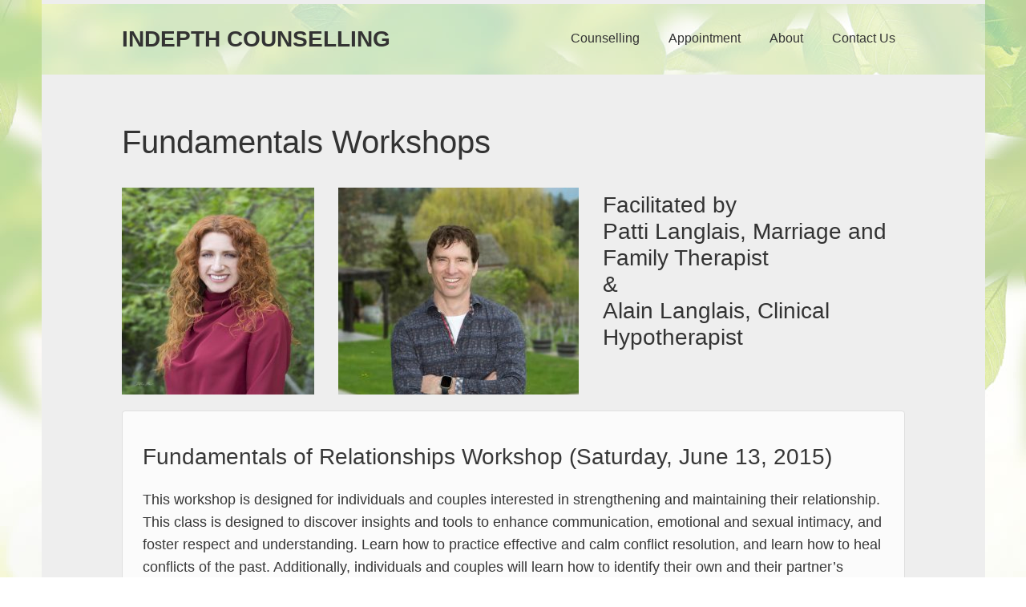

--- FILE ---
content_type: text/html; charset=UTF-8
request_url: https://indepthcounselling.ca/workshops/
body_size: 10330
content:

<!DOCTYPE html>
<!--[if IE 8]>    <html class="ie8" lang="en-US"> <![endif]-->
<!--[if gt IE 8]><!--> <html lang="en-US"><!--<![endif]-->
<head>
	<meta charset="UTF-8" />
	<meta http-equiv="X-UA-Compatible" content="IE=edge,chrome=1" />
	
	<title>Fundamentals Workshops - Indepth Counselling - Kelowna</title>

	<meta name="HandheldFriendly" content="True" />
	<meta name="MobileOptimized" content="320" />
	<meta name="viewport" content="width=device-width, initial-scale=1.0" />

	<!--[if lt IE 9]>
	<link rel="stylesheet" href="https://indepthcounselling.ca/wp-content/themes/sputnik/css/ie.css" type="text/css" />
	<script src="https://indepthcounselling.ca/wp-content/themes/sputnik/js/html5shiv.js"></script>
	<![endif]-->

	<meta name='robots' content='index, follow, max-image-preview:large, max-snippet:-1, max-video-preview:-1' />

	<!-- This site is optimized with the Yoast SEO plugin v23.9 - https://yoast.com/wordpress/plugins/seo/ -->
	<meta name="description" content="This workshop is designed for parents interested in strengthening and maintaining their relationship with their children and teens." />
	<link rel="canonical" href="https://indepthcounselling.ca/workshops/" />
	<meta property="og:locale" content="en_US" />
	<meta property="og:type" content="article" />
	<meta property="og:title" content="Fundamentals Workshops - Indepth Counselling - Kelowna" />
	<meta property="og:description" content="This workshop is designed for parents interested in strengthening and maintaining their relationship with their children and teens." />
	<meta property="og:url" content="https://indepthcounselling.ca/workshops/" />
	<meta property="og:site_name" content="Indepth Counselling" />
	<meta property="article:modified_time" content="2024-08-08T20:06:35+00:00" />
	<meta property="og:image" content="http://ver2.indepthcounselling.ca/wp-content/uploads/2024/08/Patti-Langlais-240x300.jpg" />
	<meta name="twitter:card" content="summary_large_image" />
	<meta name="twitter:label1" content="Est. reading time" />
	<meta name="twitter:data1" content="2 minutes" />
	<script type="application/ld+json" class="yoast-schema-graph">{"@context":"https://schema.org","@graph":[{"@type":"WebPage","@id":"https://indepthcounselling.ca/workshops/","url":"https://indepthcounselling.ca/workshops/","name":"Fundamentals Workshops - Indepth Counselling - Kelowna","isPartOf":{"@id":"https://indepthcounselling.ca/#website"},"primaryImageOfPage":{"@id":"https://indepthcounselling.ca/workshops/#primaryimage"},"image":{"@id":"https://indepthcounselling.ca/workshops/#primaryimage"},"thumbnailUrl":"http://ver2.indepthcounselling.ca/wp-content/uploads/2024/08/Patti-Langlais-240x300.jpg","datePublished":"2015-02-27T21:12:57+00:00","dateModified":"2024-08-08T20:06:35+00:00","description":"This workshop is designed for parents interested in strengthening and maintaining their relationship with their children and teens.","breadcrumb":{"@id":"https://indepthcounselling.ca/workshops/#breadcrumb"},"inLanguage":"en-US","potentialAction":[{"@type":"ReadAction","target":["https://indepthcounselling.ca/workshops/"]}]},{"@type":"ImageObject","inLanguage":"en-US","@id":"https://indepthcounselling.ca/workshops/#primaryimage","url":"http://ver2.indepthcounselling.ca/wp-content/uploads/2024/08/Patti-Langlais-240x300.jpg","contentUrl":"http://ver2.indepthcounselling.ca/wp-content/uploads/2024/08/Patti-Langlais-240x300.jpg"},{"@type":"BreadcrumbList","@id":"https://indepthcounselling.ca/workshops/#breadcrumb","itemListElement":[{"@type":"ListItem","position":1,"name":"Home","item":"https://indepthcounselling.ca/"},{"@type":"ListItem","position":2,"name":"Fundamentals Workshops"}]},{"@type":"WebSite","@id":"https://indepthcounselling.ca/#website","url":"https://indepthcounselling.ca/","name":"Indepth Counselling","description":"Effective counselling for individuals, couples and families.","potentialAction":[{"@type":"SearchAction","target":{"@type":"EntryPoint","urlTemplate":"https://indepthcounselling.ca/?s={search_term_string}"},"query-input":{"@type":"PropertyValueSpecification","valueRequired":true,"valueName":"search_term_string"}}],"inLanguage":"en-US"}]}</script>
	<!-- / Yoast SEO plugin. -->


<link rel='dns-prefetch' href='//fonts.googleapis.com' />
<link rel="alternate" type="application/rss+xml" title="Indepth Counselling &raquo; Feed" href="https://indepthcounselling.ca/feed/" />
<link rel="alternate" type="application/rss+xml" title="Indepth Counselling &raquo; Comments Feed" href="https://indepthcounselling.ca/comments/feed/" />
<link rel="alternate" type="application/rss+xml" title="Indepth Counselling &raquo; Fundamentals Workshops Comments Feed" href="https://indepthcounselling.ca/workshops/feed/" />
<script type="text/javascript">
/* <![CDATA[ */
window._wpemojiSettings = {"baseUrl":"https:\/\/s.w.org\/images\/core\/emoji\/15.0.3\/72x72\/","ext":".png","svgUrl":"https:\/\/s.w.org\/images\/core\/emoji\/15.0.3\/svg\/","svgExt":".svg","source":{"concatemoji":"https:\/\/indepthcounselling.ca\/wp-includes\/js\/wp-emoji-release.min.js?ver=bba9624a23b1a72f6274ce0cdc60cb6a"}};
/*! This file is auto-generated */
!function(i,n){var o,s,e;function c(e){try{var t={supportTests:e,timestamp:(new Date).valueOf()};sessionStorage.setItem(o,JSON.stringify(t))}catch(e){}}function p(e,t,n){e.clearRect(0,0,e.canvas.width,e.canvas.height),e.fillText(t,0,0);var t=new Uint32Array(e.getImageData(0,0,e.canvas.width,e.canvas.height).data),r=(e.clearRect(0,0,e.canvas.width,e.canvas.height),e.fillText(n,0,0),new Uint32Array(e.getImageData(0,0,e.canvas.width,e.canvas.height).data));return t.every(function(e,t){return e===r[t]})}function u(e,t,n){switch(t){case"flag":return n(e,"\ud83c\udff3\ufe0f\u200d\u26a7\ufe0f","\ud83c\udff3\ufe0f\u200b\u26a7\ufe0f")?!1:!n(e,"\ud83c\uddfa\ud83c\uddf3","\ud83c\uddfa\u200b\ud83c\uddf3")&&!n(e,"\ud83c\udff4\udb40\udc67\udb40\udc62\udb40\udc65\udb40\udc6e\udb40\udc67\udb40\udc7f","\ud83c\udff4\u200b\udb40\udc67\u200b\udb40\udc62\u200b\udb40\udc65\u200b\udb40\udc6e\u200b\udb40\udc67\u200b\udb40\udc7f");case"emoji":return!n(e,"\ud83d\udc26\u200d\u2b1b","\ud83d\udc26\u200b\u2b1b")}return!1}function f(e,t,n){var r="undefined"!=typeof WorkerGlobalScope&&self instanceof WorkerGlobalScope?new OffscreenCanvas(300,150):i.createElement("canvas"),a=r.getContext("2d",{willReadFrequently:!0}),o=(a.textBaseline="top",a.font="600 32px Arial",{});return e.forEach(function(e){o[e]=t(a,e,n)}),o}function t(e){var t=i.createElement("script");t.src=e,t.defer=!0,i.head.appendChild(t)}"undefined"!=typeof Promise&&(o="wpEmojiSettingsSupports",s=["flag","emoji"],n.supports={everything:!0,everythingExceptFlag:!0},e=new Promise(function(e){i.addEventListener("DOMContentLoaded",e,{once:!0})}),new Promise(function(t){var n=function(){try{var e=JSON.parse(sessionStorage.getItem(o));if("object"==typeof e&&"number"==typeof e.timestamp&&(new Date).valueOf()<e.timestamp+604800&&"object"==typeof e.supportTests)return e.supportTests}catch(e){}return null}();if(!n){if("undefined"!=typeof Worker&&"undefined"!=typeof OffscreenCanvas&&"undefined"!=typeof URL&&URL.createObjectURL&&"undefined"!=typeof Blob)try{var e="postMessage("+f.toString()+"("+[JSON.stringify(s),u.toString(),p.toString()].join(",")+"));",r=new Blob([e],{type:"text/javascript"}),a=new Worker(URL.createObjectURL(r),{name:"wpTestEmojiSupports"});return void(a.onmessage=function(e){c(n=e.data),a.terminate(),t(n)})}catch(e){}c(n=f(s,u,p))}t(n)}).then(function(e){for(var t in e)n.supports[t]=e[t],n.supports.everything=n.supports.everything&&n.supports[t],"flag"!==t&&(n.supports.everythingExceptFlag=n.supports.everythingExceptFlag&&n.supports[t]);n.supports.everythingExceptFlag=n.supports.everythingExceptFlag&&!n.supports.flag,n.DOMReady=!1,n.readyCallback=function(){n.DOMReady=!0}}).then(function(){return e}).then(function(){var e;n.supports.everything||(n.readyCallback(),(e=n.source||{}).concatemoji?t(e.concatemoji):e.wpemoji&&e.twemoji&&(t(e.twemoji),t(e.wpemoji)))}))}((window,document),window._wpemojiSettings);
/* ]]> */
</script>
<link rel='stylesheet' id='zilla-shortcodes-css' href='https://indepthcounselling.ca/wp-content/plugins/zilla-shortcodes-1.2/shortcodes.css?ver=bba9624a23b1a72f6274ce0cdc60cb6a' type='text/css' media='all' />
<style id='wp-emoji-styles-inline-css' type='text/css'>

	img.wp-smiley, img.emoji {
		display: inline !important;
		border: none !important;
		box-shadow: none !important;
		height: 1em !important;
		width: 1em !important;
		margin: 0 0.07em !important;
		vertical-align: -0.1em !important;
		background: none !important;
		padding: 0 !important;
	}
</style>
<link rel='stylesheet' id='wp-block-library-css' href='https://indepthcounselling.ca/wp-includes/css/dist/block-library/style.min.css?ver=bba9624a23b1a72f6274ce0cdc60cb6a' type='text/css' media='all' />
<style id='classic-theme-styles-inline-css' type='text/css'>
/*! This file is auto-generated */
.wp-block-button__link{color:#fff;background-color:#32373c;border-radius:9999px;box-shadow:none;text-decoration:none;padding:calc(.667em + 2px) calc(1.333em + 2px);font-size:1.125em}.wp-block-file__button{background:#32373c;color:#fff;text-decoration:none}
</style>
<style id='global-styles-inline-css' type='text/css'>
:root{--wp--preset--aspect-ratio--square: 1;--wp--preset--aspect-ratio--4-3: 4/3;--wp--preset--aspect-ratio--3-4: 3/4;--wp--preset--aspect-ratio--3-2: 3/2;--wp--preset--aspect-ratio--2-3: 2/3;--wp--preset--aspect-ratio--16-9: 16/9;--wp--preset--aspect-ratio--9-16: 9/16;--wp--preset--color--black: #000000;--wp--preset--color--cyan-bluish-gray: #abb8c3;--wp--preset--color--white: #ffffff;--wp--preset--color--pale-pink: #f78da7;--wp--preset--color--vivid-red: #cf2e2e;--wp--preset--color--luminous-vivid-orange: #ff6900;--wp--preset--color--luminous-vivid-amber: #fcb900;--wp--preset--color--light-green-cyan: #7bdcb5;--wp--preset--color--vivid-green-cyan: #00d084;--wp--preset--color--pale-cyan-blue: #8ed1fc;--wp--preset--color--vivid-cyan-blue: #0693e3;--wp--preset--color--vivid-purple: #9b51e0;--wp--preset--gradient--vivid-cyan-blue-to-vivid-purple: linear-gradient(135deg,rgba(6,147,227,1) 0%,rgb(155,81,224) 100%);--wp--preset--gradient--light-green-cyan-to-vivid-green-cyan: linear-gradient(135deg,rgb(122,220,180) 0%,rgb(0,208,130) 100%);--wp--preset--gradient--luminous-vivid-amber-to-luminous-vivid-orange: linear-gradient(135deg,rgba(252,185,0,1) 0%,rgba(255,105,0,1) 100%);--wp--preset--gradient--luminous-vivid-orange-to-vivid-red: linear-gradient(135deg,rgba(255,105,0,1) 0%,rgb(207,46,46) 100%);--wp--preset--gradient--very-light-gray-to-cyan-bluish-gray: linear-gradient(135deg,rgb(238,238,238) 0%,rgb(169,184,195) 100%);--wp--preset--gradient--cool-to-warm-spectrum: linear-gradient(135deg,rgb(74,234,220) 0%,rgb(151,120,209) 20%,rgb(207,42,186) 40%,rgb(238,44,130) 60%,rgb(251,105,98) 80%,rgb(254,248,76) 100%);--wp--preset--gradient--blush-light-purple: linear-gradient(135deg,rgb(255,206,236) 0%,rgb(152,150,240) 100%);--wp--preset--gradient--blush-bordeaux: linear-gradient(135deg,rgb(254,205,165) 0%,rgb(254,45,45) 50%,rgb(107,0,62) 100%);--wp--preset--gradient--luminous-dusk: linear-gradient(135deg,rgb(255,203,112) 0%,rgb(199,81,192) 50%,rgb(65,88,208) 100%);--wp--preset--gradient--pale-ocean: linear-gradient(135deg,rgb(255,245,203) 0%,rgb(182,227,212) 50%,rgb(51,167,181) 100%);--wp--preset--gradient--electric-grass: linear-gradient(135deg,rgb(202,248,128) 0%,rgb(113,206,126) 100%);--wp--preset--gradient--midnight: linear-gradient(135deg,rgb(2,3,129) 0%,rgb(40,116,252) 100%);--wp--preset--font-size--small: 13px;--wp--preset--font-size--medium: 20px;--wp--preset--font-size--large: 36px;--wp--preset--font-size--x-large: 42px;--wp--preset--spacing--20: 0.44rem;--wp--preset--spacing--30: 0.67rem;--wp--preset--spacing--40: 1rem;--wp--preset--spacing--50: 1.5rem;--wp--preset--spacing--60: 2.25rem;--wp--preset--spacing--70: 3.38rem;--wp--preset--spacing--80: 5.06rem;--wp--preset--shadow--natural: 6px 6px 9px rgba(0, 0, 0, 0.2);--wp--preset--shadow--deep: 12px 12px 50px rgba(0, 0, 0, 0.4);--wp--preset--shadow--sharp: 6px 6px 0px rgba(0, 0, 0, 0.2);--wp--preset--shadow--outlined: 6px 6px 0px -3px rgba(255, 255, 255, 1), 6px 6px rgba(0, 0, 0, 1);--wp--preset--shadow--crisp: 6px 6px 0px rgba(0, 0, 0, 1);}:where(.is-layout-flex){gap: 0.5em;}:where(.is-layout-grid){gap: 0.5em;}body .is-layout-flex{display: flex;}.is-layout-flex{flex-wrap: wrap;align-items: center;}.is-layout-flex > :is(*, div){margin: 0;}body .is-layout-grid{display: grid;}.is-layout-grid > :is(*, div){margin: 0;}:where(.wp-block-columns.is-layout-flex){gap: 2em;}:where(.wp-block-columns.is-layout-grid){gap: 2em;}:where(.wp-block-post-template.is-layout-flex){gap: 1.25em;}:where(.wp-block-post-template.is-layout-grid){gap: 1.25em;}.has-black-color{color: var(--wp--preset--color--black) !important;}.has-cyan-bluish-gray-color{color: var(--wp--preset--color--cyan-bluish-gray) !important;}.has-white-color{color: var(--wp--preset--color--white) !important;}.has-pale-pink-color{color: var(--wp--preset--color--pale-pink) !important;}.has-vivid-red-color{color: var(--wp--preset--color--vivid-red) !important;}.has-luminous-vivid-orange-color{color: var(--wp--preset--color--luminous-vivid-orange) !important;}.has-luminous-vivid-amber-color{color: var(--wp--preset--color--luminous-vivid-amber) !important;}.has-light-green-cyan-color{color: var(--wp--preset--color--light-green-cyan) !important;}.has-vivid-green-cyan-color{color: var(--wp--preset--color--vivid-green-cyan) !important;}.has-pale-cyan-blue-color{color: var(--wp--preset--color--pale-cyan-blue) !important;}.has-vivid-cyan-blue-color{color: var(--wp--preset--color--vivid-cyan-blue) !important;}.has-vivid-purple-color{color: var(--wp--preset--color--vivid-purple) !important;}.has-black-background-color{background-color: var(--wp--preset--color--black) !important;}.has-cyan-bluish-gray-background-color{background-color: var(--wp--preset--color--cyan-bluish-gray) !important;}.has-white-background-color{background-color: var(--wp--preset--color--white) !important;}.has-pale-pink-background-color{background-color: var(--wp--preset--color--pale-pink) !important;}.has-vivid-red-background-color{background-color: var(--wp--preset--color--vivid-red) !important;}.has-luminous-vivid-orange-background-color{background-color: var(--wp--preset--color--luminous-vivid-orange) !important;}.has-luminous-vivid-amber-background-color{background-color: var(--wp--preset--color--luminous-vivid-amber) !important;}.has-light-green-cyan-background-color{background-color: var(--wp--preset--color--light-green-cyan) !important;}.has-vivid-green-cyan-background-color{background-color: var(--wp--preset--color--vivid-green-cyan) !important;}.has-pale-cyan-blue-background-color{background-color: var(--wp--preset--color--pale-cyan-blue) !important;}.has-vivid-cyan-blue-background-color{background-color: var(--wp--preset--color--vivid-cyan-blue) !important;}.has-vivid-purple-background-color{background-color: var(--wp--preset--color--vivid-purple) !important;}.has-black-border-color{border-color: var(--wp--preset--color--black) !important;}.has-cyan-bluish-gray-border-color{border-color: var(--wp--preset--color--cyan-bluish-gray) !important;}.has-white-border-color{border-color: var(--wp--preset--color--white) !important;}.has-pale-pink-border-color{border-color: var(--wp--preset--color--pale-pink) !important;}.has-vivid-red-border-color{border-color: var(--wp--preset--color--vivid-red) !important;}.has-luminous-vivid-orange-border-color{border-color: var(--wp--preset--color--luminous-vivid-orange) !important;}.has-luminous-vivid-amber-border-color{border-color: var(--wp--preset--color--luminous-vivid-amber) !important;}.has-light-green-cyan-border-color{border-color: var(--wp--preset--color--light-green-cyan) !important;}.has-vivid-green-cyan-border-color{border-color: var(--wp--preset--color--vivid-green-cyan) !important;}.has-pale-cyan-blue-border-color{border-color: var(--wp--preset--color--pale-cyan-blue) !important;}.has-vivid-cyan-blue-border-color{border-color: var(--wp--preset--color--vivid-cyan-blue) !important;}.has-vivid-purple-border-color{border-color: var(--wp--preset--color--vivid-purple) !important;}.has-vivid-cyan-blue-to-vivid-purple-gradient-background{background: var(--wp--preset--gradient--vivid-cyan-blue-to-vivid-purple) !important;}.has-light-green-cyan-to-vivid-green-cyan-gradient-background{background: var(--wp--preset--gradient--light-green-cyan-to-vivid-green-cyan) !important;}.has-luminous-vivid-amber-to-luminous-vivid-orange-gradient-background{background: var(--wp--preset--gradient--luminous-vivid-amber-to-luminous-vivid-orange) !important;}.has-luminous-vivid-orange-to-vivid-red-gradient-background{background: var(--wp--preset--gradient--luminous-vivid-orange-to-vivid-red) !important;}.has-very-light-gray-to-cyan-bluish-gray-gradient-background{background: var(--wp--preset--gradient--very-light-gray-to-cyan-bluish-gray) !important;}.has-cool-to-warm-spectrum-gradient-background{background: var(--wp--preset--gradient--cool-to-warm-spectrum) !important;}.has-blush-light-purple-gradient-background{background: var(--wp--preset--gradient--blush-light-purple) !important;}.has-blush-bordeaux-gradient-background{background: var(--wp--preset--gradient--blush-bordeaux) !important;}.has-luminous-dusk-gradient-background{background: var(--wp--preset--gradient--luminous-dusk) !important;}.has-pale-ocean-gradient-background{background: var(--wp--preset--gradient--pale-ocean) !important;}.has-electric-grass-gradient-background{background: var(--wp--preset--gradient--electric-grass) !important;}.has-midnight-gradient-background{background: var(--wp--preset--gradient--midnight) !important;}.has-small-font-size{font-size: var(--wp--preset--font-size--small) !important;}.has-medium-font-size{font-size: var(--wp--preset--font-size--medium) !important;}.has-large-font-size{font-size: var(--wp--preset--font-size--large) !important;}.has-x-large-font-size{font-size: var(--wp--preset--font-size--x-large) !important;}
:where(.wp-block-post-template.is-layout-flex){gap: 1.25em;}:where(.wp-block-post-template.is-layout-grid){gap: 1.25em;}
:where(.wp-block-columns.is-layout-flex){gap: 2em;}:where(.wp-block-columns.is-layout-grid){gap: 2em;}
:root :where(.wp-block-pullquote){font-size: 1.5em;line-height: 1.6;}
</style>
<link rel='stylesheet' id='contact-form-7-css' href='https://indepthcounselling.ca/wp-content/plugins/contact-form-7/includes/css/styles.css?ver=6.0' type='text/css' media='all' />
<link rel='stylesheet' id='open-sans-font-css' href='http://fonts.googleapis.com/css?family=Open+Sans%3A300italic%2C400italic%2C600italic%2C700italic%2C400%2C600%2C700%2C300&#038;ver=bba9624a23b1a72f6274ce0cdc60cb6a' type='text/css' media='all' />
<link rel='stylesheet' id='roboto-font-css' href='http://fonts.googleapis.com/css?family=Roboto%3A400%2C300%2C300italic%2C400italic%2C500%2C500italic%2C700%2C700italic&#038;ver=bba9624a23b1a72f6274ce0cdc60cb6a' type='text/css' media='all' />
<link rel='stylesheet' id='normalize-css' href='https://indepthcounselling.ca/wp-content/themes/sputnik/css/normalize.css?ver=bba9624a23b1a72f6274ce0cdc60cb6a' type='text/css' media='all' />
<link rel='stylesheet' id='theme-style-css' href='https://indepthcounselling.ca/wp-content/themes/indepthcounselling/style.css?ver=bba9624a23b1a72f6274ce0cdc60cb6a' type='text/css' media='all' />
<script type="text/javascript" src="https://indepthcounselling.ca/wp-includes/js/jquery/jquery.min.js?ver=3.7.1" id="jquery-core-js"></script>
<script type="text/javascript" src="https://indepthcounselling.ca/wp-includes/js/jquery/jquery-migrate.min.js?ver=3.4.1" id="jquery-migrate-js"></script>
<script type="text/javascript" src="https://indepthcounselling.ca/wp-includes/js/jquery/ui/core.min.js?ver=1.13.3" id="jquery-ui-core-js"></script>
<script type="text/javascript" src="https://indepthcounselling.ca/wp-includes/js/jquery/ui/accordion.min.js?ver=1.13.3" id="jquery-ui-accordion-js"></script>
<script type="text/javascript" src="https://indepthcounselling.ca/wp-includes/js/jquery/ui/tabs.min.js?ver=1.13.3" id="jquery-ui-tabs-js"></script>
<script type="text/javascript" src="https://indepthcounselling.ca/wp-content/plugins/zilla-shortcodes-1.2/js/zilla-shortcodes-lib.js?ver=bba9624a23b1a72f6274ce0cdc60cb6a" id="zilla-shortcodes-lib-js"></script>
<link rel="https://api.w.org/" href="https://indepthcounselling.ca/wp-json/" /><link rel="alternate" title="JSON" type="application/json" href="https://indepthcounselling.ca/wp-json/wp/v2/pages/397" /><link rel="EditURI" type="application/rsd+xml" title="RSD" href="https://indepthcounselling.ca/xmlrpc.php?rsd" />

<link rel='shortlink' href='https://indepthcounselling.ca/?p=397' />
<link rel="alternate" title="oEmbed (JSON)" type="application/json+oembed" href="https://indepthcounselling.ca/wp-json/oembed/1.0/embed?url=https%3A%2F%2Findepthcounselling.ca%2Fworkshops%2F" />
<link rel="alternate" title="oEmbed (XML)" type="text/xml+oembed" href="https://indepthcounselling.ca/wp-json/oembed/1.0/embed?url=https%3A%2F%2Findepthcounselling.ca%2Fworkshops%2F&#038;format=xml" />
<script type="text/javascript">
(function(url){
	if(/(?:Chrome\/26\.0\.1410\.63 Safari\/537\.31|WordfenceTestMonBot)/.test(navigator.userAgent)){ return; }
	var addEvent = function(evt, handler) {
		if (window.addEventListener) {
			document.addEventListener(evt, handler, false);
		} else if (window.attachEvent) {
			document.attachEvent('on' + evt, handler);
		}
	};
	var removeEvent = function(evt, handler) {
		if (window.removeEventListener) {
			document.removeEventListener(evt, handler, false);
		} else if (window.detachEvent) {
			document.detachEvent('on' + evt, handler);
		}
	};
	var evts = 'contextmenu dblclick drag dragend dragenter dragleave dragover dragstart drop keydown keypress keyup mousedown mousemove mouseout mouseover mouseup mousewheel scroll'.split(' ');
	var logHuman = function() {
		if (window.wfLogHumanRan) { return; }
		window.wfLogHumanRan = true;
		var wfscr = document.createElement('script');
		wfscr.type = 'text/javascript';
		wfscr.async = true;
		wfscr.src = url + '&r=' + Math.random();
		(document.getElementsByTagName('head')[0]||document.getElementsByTagName('body')[0]).appendChild(wfscr);
		for (var i = 0; i < evts.length; i++) {
			removeEvent(evts[i], logHuman);
		}
	};
	for (var i = 0; i < evts.length; i++) {
		addEvent(evts[i], logHuman);
	}
})('//indepthcounselling.ca/?wordfence_lh=1&hid=C7B367F352CA5089874E3FFA942ADD72');
</script><style type="text/css">
	a, 
	label span,
	.post-title a:hover,
	.post-content blockquote:before,
	.post-content ul li:before,
	.more-link,
	.widget a:hover,
	.widget_calendar #next,
	.widget_calendar #next a,
	.widget_calendar #prev,
	.widget_calendar #prev a,
	.comment-author,
	.comment-reply-link:hover,
	#cancel-comment-reply-link,
	.copyright a:hover,
	.comment-navigation .prev:hover,
	.comment-navigation .next:hover,
	.comment-navigation .page-numbers:hover,
	.comment-navigation .current,
	.widget_twitter li .time-meta a,
	a.twitter-user {
		color: #eeeeee;
	}

	.button,
	input[type="submit"],
	.nav-header .current-menu-item a,
	.nav-header .menu-item:hover a,
	.nav-header .current-menu-item a,
	.nav-header .current-menu-ancestor a,
	.nav-header .sub-menu,
	.button-scroll-down,
	.slideshow-nav-item:hover,
	.slideshow-nav-item.activeSlide,
	.slideshow-primary-nav span:hover,
	.slideshow-primary-nav span.cycle-pager-active,
	.banner,
	.widget_tag_cloud a,
	.post-navigation a:hover {
		background: #eeeeee;
	}

	.site-header,
	.post-content a:hover {
		border-color: #eeeeee;
	}

	.button:hover,
	input[type="submit"]:hover,
	.button-scroll-down:hover,
	.nav-header .sub-menu .menu-item a:hover,
	.nav-header .sub-menu .current-menu-item a,
	.nav-mobile .menu-item a:hover,
	.button.slider-gallery-nav-button:hover,
	.widget_tag_cloud a:hover {
		background: #e0e0e0;
	}

	.slide-primary-bg-overlay,
	.site-header-bg-overlay {
		background: #ffffff;
	}

	.site-title a,
	.slide-title { color: #FFFFFF }
</style>		<style type="text/css" id="wp-custom-css">
			/* MOBILE Portrait and Landscape */
@media only screen 
  and (min-device-width: 320px) 
  and (max-device-width: 480px)
  and (-webkit-min-device-pixel-ratio: 2) {

	header .site-title {
		font-size: 24px;
	}
		
	.main {
  	font-size: 15px;
	}
	
	/* Slider */
	.slide-title {
		font-size: 16px;
	}
		
	.banner {
		display: none;
	}

		
}
.nav-mobile .menu-item a,
.nav-mobile .menu-item a:hover {
  background: #EEE;
	color: #333;
}
.button, .button:hover, button:hover, input[type="submit"]:hover {
    color: #333;
}

body {
	background-image: url('/wp-content/uploads/2024/07/green-leaves-shutterstock_1904290735-v2-2000x.jpg');
	background-repeat: no-repeat;
	background-position: top left;
	background-color: #FFF;
	color: #f9f9f9;
}

/* Blog */
.blog .post-title a {
	color: #333;
} 

/* Slider */
.slide-primary-bg-overlay, .site-header-bg-overlay {
  background: none;
}
.slide-title {
	background-color: rgb(51,51,51,0.25);
	padding:10px;
	xfont-size: 26px;
	xfont-weight: 400 !important;
	width: 100%;
	overflow: hidden !important;
}
/* 1st Slider */
.slideshow-primary-container .slide-primary.cycle-slide:nth-child(3) .slide-title {
	background-color: rgb(51,51,51,0.45);
	margin-top: 225px;
	padding:10px;
	font-size: 25px;
	font-weight: 400 !important;
}
/* Slider Dots */
.slideshow-primary-nav.cycle-pager span {
	background-color: #333;
}
.slideshow-primary-nav.cycle-pager .cycle-pager-active {
	background-color: #FFF;
}



/* Header Overlay */
.home-slideshows .site-header-bg-overlay {
  xbackground-color: #333;
	background-color: rgb(51,51,51,0.45);
	/* background-color: #537C8C; */
}
.page:not(.home) .slide-primary-bg-overlay, .site-header-bg-overlay,
.blog .slide-primary-bg-overlay, .site-header-bg-overlay {
  background: #FFF;
	opacity: 0.4;
}

/* Header Title on pages not Home */
.page:not(.home) .site-title a,
.blog .site-title a {
  color: #333;
}

.site-header {
    padding: 25px 0;
}


/* Navigation */
.nav-header .menu-item:hover a {
  color: #333;
}
.nav-header .sub-menu .menu-item a {
  color: #333;
}

.page:not(.home) .nav-header .current-menu-item.menu-item a,
.blog .nav-header .current-menu-item.menu-item a {
  color: #333;
}

.page:not(.home) .nav-header .current-menu-ancestor.menu-item a,
.blog .nav-header .current-menu-ancestor.menu-item a {
  color: #333;
}

.page:not(.home) .nav-header .menu-item:hover a,
.blog .nav-header .menu-item:hover a {
  /* color: #FEFEFE; */
}

.page:not(.home) .nav-header .menu-item a,
.blog .nav-header .menu-item a {
  color: #333;
}

.slideshow-primary-container {
  border-right: 0px solid rgba(0, 0, 0, 0.8);
  border-left: 0px solid rgba(0, 0, 0, 0.8);
}

/* Banner on Home (round bump part) */
.banner {
	padding: 0px;
	background-color: #EEE;
}
.button-scroll-down.js-scroll-down {
	background-color: #EEE !important;
}
.font-awesome.icon-arrow-down.wiggle-down {
	color: #537C8C;
}

/* Main Pages */
.main {
  background-color: #537C8C;
	background-color: #EEE;
	border-right: 0px solid #000000;
  border-left: 0px solid #000000;
	color: #333;
}
h1, h2, h3, h4, h5, h6 {
    color: #333;
}

/* About Pages Bio background */
.zilla-toggle-inner {
  background: transparent}

/* Footer */
footer {
  background-color: #333 !important;
	color: #EEE;
}
footer a {
  color: #FFF !important;
}
.copyright {
    color: #EEE;
}

		</style>
		</head>
<body class="page-template page-template-template-full-width page-template-template-full-width-php page page-id-397 ">
	<!-- Mar 18/20: Metier Consulting VBean COVID-19 Msg on Home Page only -->	<div class="outer">
		<header class="site-header">
			<div class="site-header-bg-overlay"></div>

			<div class="site-header-content container clear">
								
									<h1 class="site-title"><a href="https://indepthcounselling.ca/">Indepth Counselling</a></h1>
				
				<nav class="nav-header"><ul id="menu-main-menu" class="menu"><li id="menu-item-387" class="menu-item menu-item-type-custom menu-item-object-custom menu-item-has-children menu-item-387"><a href="#">Counselling</a>
<ul class="sub-menu">
	<li id="menu-item-382" class="menu-item menu-item-type-post_type menu-item-object-page menu-item-382"><a href="https://indepthcounselling.ca/counselling/individual-counselling/">Individual</a></li>
	<li id="menu-item-381" class="menu-item menu-item-type-post_type menu-item-object-page menu-item-381"><a href="https://indepthcounselling.ca/counselling/couples-marriage-counselling/">Couples / Marriage</a></li>
	<li id="menu-item-380" class="menu-item menu-item-type-post_type menu-item-object-page menu-item-380"><a href="https://indepthcounselling.ca/counselling/family-parenting-counselling/">Family &#038; Parenting</a></li>
	<li id="menu-item-909" class="menu-item menu-item-type-post_type menu-item-object-page menu-item-909"><a href="https://indepthcounselling.ca/counselling/therapy-dogs-in-our-sessions/">Therapy Dogs in Our Sessions</a></li>
</ul>
</li>
<li id="menu-item-374" class="menu-item menu-item-type-post_type menu-item-object-page menu-item-374"><a href="https://indepthcounselling.ca/booking-appointment/">Appointment</a></li>
<li id="menu-item-383" class="menu-item menu-item-type-post_type menu-item-object-page menu-item-has-children menu-item-383"><a href="https://indepthcounselling.ca/about-us/">About</a>
<ul class="sub-menu">
	<li id="menu-item-584" class="menu-item menu-item-type-post_type menu-item-object-page menu-item-584"><a href="https://indepthcounselling.ca/blog/">Blog</a></li>
</ul>
</li>
<li id="menu-item-384" class="menu-item menu-item-type-post_type menu-item-object-page menu-item-384"><a href="https://indepthcounselling.ca/contact-us/">Contact Us</a></li>
</ul></nav>
				<div class="button button-nav-mobile js-nav-mobile">&#xf0c9;</div>
			</div><!-- .container -->
		</header><!-- .site-header -->

		<nav class="nav-mobile"><ul id="menu-main-menu-1" class="menu"><li class="menu-item menu-item-type-custom menu-item-object-custom menu-item-has-children menu-item-387"><a href="#">Counselling</a>
<ul class="sub-menu">
	<li class="menu-item menu-item-type-post_type menu-item-object-page menu-item-382"><a href="https://indepthcounselling.ca/counselling/individual-counselling/">Individual</a></li>
	<li class="menu-item menu-item-type-post_type menu-item-object-page menu-item-381"><a href="https://indepthcounselling.ca/counselling/couples-marriage-counselling/">Couples / Marriage</a></li>
	<li class="menu-item menu-item-type-post_type menu-item-object-page menu-item-380"><a href="https://indepthcounselling.ca/counselling/family-parenting-counselling/">Family &#038; Parenting</a></li>
	<li class="menu-item menu-item-type-post_type menu-item-object-page menu-item-909"><a href="https://indepthcounselling.ca/counselling/therapy-dogs-in-our-sessions/">Therapy Dogs in Our Sessions</a></li>
</ul>
</li>
<li class="menu-item menu-item-type-post_type menu-item-object-page menu-item-374"><a href="https://indepthcounselling.ca/booking-appointment/">Appointment</a></li>
<li class="menu-item menu-item-type-post_type menu-item-object-page menu-item-has-children menu-item-383"><a href="https://indepthcounselling.ca/about-us/">About</a>
<ul class="sub-menu">
	<li class="menu-item menu-item-type-post_type menu-item-object-page menu-item-584"><a href="https://indepthcounselling.ca/blog/">Blog</a></li>
</ul>
</li>
<li class="menu-item menu-item-type-post_type menu-item-object-page menu-item-384"><a href="https://indepthcounselling.ca/contact-us/">Contact Us</a></li>
</ul></nav>
		
<div class="main">
	<div class="container clear">
		<div class="primary-content full-width">
						
							<article id="post-397" class="post-397 page type-page status-publish hentry">
	<header class="post-header">
					<h1 class="post-title">Fundamentals Workshops</h1>		
			</header><!--. post-header -->

	
	<div class="post-content">
					<p><img fetchpriority="high" decoding="async" src="http://ver2.indepthcounselling.ca/wp-content/uploads/2024/08/Patti-Langlais-240x300.jpg" alt="" width="240" height="258" class="alignleft wp-image-910" /><img decoding="async" src="http://ver2.indepthcounselling.ca/wp-content/uploads/2024/08/Alain-Langlais-300x258.jpg" alt="" width="300" height="258" class="alignleft wp-image-911" srcset="https://indepthcounselling.ca/wp-content/uploads/2024/08/Alain-Langlais-300x258.jpg 300w, https://indepthcounselling.ca/wp-content/uploads/2024/08/Alain-Langlais-1024x880.jpg 1024w, https://indepthcounselling.ca/wp-content/uploads/2024/08/Alain-Langlais-768x660.jpg 768w, https://indepthcounselling.ca/wp-content/uploads/2024/08/Alain-Langlais-1536x1320.jpg 1536w, https://indepthcounselling.ca/wp-content/uploads/2024/08/Alain-Langlais.jpg 1600w" sizes="(max-width: 300px) 100vw, 300px" /></p>
<h2>Facilitated by<br />
Patti Langlais, Marriage and Family Therapist<br />
&amp;<br />
Alain Langlais, Clinical Hypotherapist</h2>
<p>&nbsp;</p>
<div class="zilla-alert grey" style="clear:both;">
<h2 style="color: #373737;">Fundamentals of Relationships Workshop (Saturday, June 13, 2015)</h2>
<p>This workshop is designed for individuals and couples interested in strengthening and maintaining their relationship. This class is designed to discover insights and tools to enhance communication, emotional and sexual intimacy, and foster respect and understanding. Learn how to practice effective and calm conflict resolution, and learn how to heal conflicts of the past. Additionally, individuals and couples will learn how to identify their own and their partner’s expression and needs of love.</p>
<p><strong>Relationship Workshop cost: $180.00/person</strong></p>
<div style="background: #C5C9CD; color: #373737; border: 1px solid #DFDFDF; padding: 20px; margin: 10px auto; width: 65%;"><em><strong>When:</strong> Saturday June 13, 2015<br />
<strong>Where:</strong> Poco Inn &amp; Suites<br />
<a style="color: #ffffff;" href="https://goo.gl/maps/bXMKT" target="_blank" rel="noopener">1545 Lougheed Hwy, Port Coquitlam, BC</a><br />
<strong>Time:</strong> Registration at 9:00 am, class 9:30 am – 4:30 pm<br />
<strong>Cost:</strong> $180.00/person</em></div>
</div>
<p>&nbsp;<br />
<!--


<div class="zilla-alert grey">


<h2 style="color: #373737;">Fundamentals of Family Workshop (Saturday, March 21 2015)</h2>


This workshop is designed for parents interested in strengthening and maintaining their relationship with their children and teens. This class will provide parents insights and tools to enhance communication and understanding of their children and teens. Parents will learn how to increase and deepen relationships within the family through effective and calm conflict resolution and better understanding of their child. Additionally, parents will learn strategies to effectively show love and affection to their children in the way they need to increase self-confidence and parental respect.
Family Workshop cost: $150.00/person

<strong>Relationship Workshop cost: $150.00/person</strong>


<div style="background: #C5C9CD; color: #373737; border: 1px solid #DFDFDF; padding: 20px; margin: 10px auto; width: 65%;"><em><strong>When:</strong> March 22, 2015
<strong>Where:</strong> Poco Inn &amp; Suites, Salon A
<a style="color: #ffffff;" href="https://goo.gl/maps/bXMKT" target="_blank" rel="noopener">1545 Lougheed Hwy, Port Coquitlam, BC</a>
<strong>Time:</strong> Registration at 8:00 am, class 8:30 am –5:00 pm
<strong>Cost:</strong> $250.00/person</em></div>


</div>



--><br />
<a style="color: #333; text-decoration: underline;" href="http://indepthcounselling.ca/wp-content/uploads/2015/03/Fundamentals-Relationship-Workshop.pdf" target="_blank" rel="noopener"><img decoding="async" class="alignleft" src="http://indepthcounselling.ca/wp-content/uploads/2015/02/adobe_pdf_icon_transparent_s.png" alt="adobe_pdf_icon_transparent_s" width="30" /> View our Fundamentals Workshop PDF here!</a></p>
<p>&nbsp;</p>
<h1>Sign up today for our Fundamentals Workshop</h1>
<div style="background: #000000; color: #ffffff; padding: 8px; margin: 10px auto; width: 100%;">For RSVP or more information please contact Patti Langlais at <a style="color: #fff;" href="tel:604-515-2500">604-515-2500</a> or email at <a style="color: #fff;" title="info@indepthcounsellig.ca" href="mailto:info@indepthcounsellig.ca">info@indepthcounsellig.ca</a>.</div>
<p><a title="Find us on Facebook!" href="http://www.facebook.com/indepthcounselling" target="_blank" rel="noopener"><img decoding="async" class="alignleft wp-image-426" src="http://indepthcounselling.ca/wp-content/uploads/2015/02/facebookIcon-300x90.png" alt="facebookIcon" width="150" height="45" srcset="https://indepthcounselling.ca/wp-content/uploads/2015/02/facebookIcon-300x90.png 300w, https://indepthcounselling.ca/wp-content/uploads/2015/02/facebookIcon-1024x308.png 1024w, https://indepthcounselling.ca/wp-content/uploads/2015/02/facebookIcon.png 1125w" sizes="(max-width: 150px) 100vw, 150px" /></a></p>
			</div><!-- .post-content -->

				</article><!-- .post -->					</div><!-- .primary-content -->
	</div><!-- .container -->
</div><!-- .main -->


		<footer class="footer">
			<div class="container clear">
				<div class="footer-left">
					<h1 class="site-title footer-site-title"><a href="https://indepthcounselling.ca/">Indepth Counselling</a></h1>

					<p class="site-description">Effective counselling for individuals, couples and families.</p>

					<p class="copyright"><a href="https://indepthcounselling.ca/">Indepth Counselling</a> &copy; 2026. All rights reserved. <a href="https://www.metierconsulting.net/">Website support by Metier Consulting</a>.</p>
				
				
				<br/><br/>
				<a href='https://www.therapytribe.com/listing/detail.php?id=11299' target='_blank' title='TherapyTribe Find a Therapist Directory'><img src='https://www.therapytribe.com/upload/editor_files/Featured-Button.gif' alt='TherapyTribe.com'></a>
				
				</div><!-- .footer-left -->

				<div class="footer-right">
					<div id="text-2" class="widget widget-footer widget_text"><h3 class="widget-title widget-footer-title">Contact Us</h3>			<div class="textwidget"><p style="font-size: 12px;">Unit 201-1889 Spall Rd.<br />
Kelowna, BC<br />
V1Y 4R2</p>

<p style="font-size: 12px;">
Tuesday - Friday: 8am - 4:30pm
</p>

<p style="font-size: 12px;">
Phone: 250.980.0202<br/>
<a href="mailto:info@indepthcounselling.ca">info@indepthcounselling.ca</a><br />
<a href="mailto:patti@indepthcounselling.ca">patti@indepthcounselling.ca</a><br />
<a href="mailto:alain@indepthcounselling.ca">alain@indepthcounselling.ca</a><br />
<a href="https://www.facebook.com/indepthcounselling" target="_blank" rel="noopener"><img src="https://indepthcounselling.ca/wp-content/uploads/2015/02/transparent-facebook-logo-icon-300x300.png" alt="transparent-facebook-logo-icon" width="35" height="35" class="alignleft wp-image-434" /></a></p></div>
		</div>					<!---->
				</div><!-- .footer-right -->
				
			</div><!-- .container -->
			
		</footer><!-- .footer -->
		
		
	</div><!-- .outer -->
	
	<!-- metier consulting inc -->

	<script type="text/javascript" src="https://indepthcounselling.ca/wp-includes/js/dist/hooks.min.js?ver=2810c76e705dd1a53b18" id="wp-hooks-js"></script>
<script type="text/javascript" src="https://indepthcounselling.ca/wp-includes/js/dist/i18n.min.js?ver=5e580eb46a90c2b997e6" id="wp-i18n-js"></script>
<script type="text/javascript" id="wp-i18n-js-after">
/* <![CDATA[ */
wp.i18n.setLocaleData( { 'text direction\u0004ltr': [ 'ltr' ] } );
/* ]]> */
</script>
<script type="text/javascript" src="https://indepthcounselling.ca/wp-content/plugins/contact-form-7/includes/swv/js/index.js?ver=6.0" id="swv-js"></script>
<script type="text/javascript" id="contact-form-7-js-before">
/* <![CDATA[ */
var wpcf7 = {
    "api": {
        "root": "https:\/\/indepthcounselling.ca\/wp-json\/",
        "namespace": "contact-form-7\/v1"
    },
    "cached": 1
};
/* ]]> */
</script>
<script type="text/javascript" src="https://indepthcounselling.ca/wp-content/plugins/contact-form-7/includes/js/index.js?ver=6.0" id="contact-form-7-js"></script>
<script type="text/javascript" src="https://indepthcounselling.ca/wp-includes/js/comment-reply.min.js?ver=bba9624a23b1a72f6274ce0cdc60cb6a" id="comment-reply-js" async="async" data-wp-strategy="async"></script>
<script type="text/javascript" src="https://indepthcounselling.ca/wp-content/themes/sputnik/js/jquery.backstretch.min.js?ver=bba9624a23b1a72f6274ce0cdc60cb6a" id="jquery.backstretch-js"></script>
<script type="text/javascript" src="https://indepthcounselling.ca/wp-content/themes/sputnik/js/jquery.easing.1.3.js?ver=bba9624a23b1a72f6274ce0cdc60cb6a" id="jquery.easing-js"></script>
<script type="text/javascript" src="https://indepthcounselling.ca/wp-content/themes/sputnik/js/jquery.cycle2.min.js?ver=bba9624a23b1a72f6274ce0cdc60cb6a" id="jquery.cycle2-js"></script>
<script type="text/javascript" src="https://indepthcounselling.ca/wp-content/themes/sputnik/js/jquery.fitvids.js?ver=bba9624a23b1a72f6274ce0cdc60cb6a" id="jquery.fitvids-js"></script>
<script type="text/javascript" id="theme-scripts-js-extra">
/* <![CDATA[ */
var sputnikData = {"headerImage":null};
/* ]]> */
</script>
<script type="text/javascript" src="https://indepthcounselling.ca/wp-content/themes/sputnik/js/scripts.js?ver=bba9624a23b1a72f6274ce0cdc60cb6a" id="theme-scripts-js"></script>
	
<script>
  (function(i,s,o,g,r,a,m){i['GoogleAnalyticsObject']=r;i[r]=i[r]||function(){
  (i[r].q=i[r].q||[]).push(arguments)},i[r].l=1*new Date();a=s.createElement(o),
  m=s.getElementsByTagName(o)[0];a.async=1;a.src=g;m.parentNode.insertBefore(a,m)
  })(window,document,'script','//www.google-analytics.com/analytics.js','ga');

  ga('create', 'UA-61878449-1', 'auto');
  ga('send', 'pageview');

</script>	
</body>
</html>
<!--
Performance optimized by W3 Total Cache. Learn more: https://www.boldgrid.com/w3-total-cache/

Object Caching 14/133 objects using Disk
Page Caching using Disk: Enhanced 
Database Caching 9/37 queries in 0.026 seconds using Disk

Served from: indepthcounselling.ca @ 2026-01-14 10:09:38 by W3 Total Cache
-->

--- FILE ---
content_type: text/css
request_url: https://indepthcounselling.ca/wp-content/themes/indepthcounselling/style.css?ver=bba9624a23b1a72f6274ce0cdc60cb6a
body_size: 176
content:
/*
Theme Name:  indepthcounselling.ca - a Sputnik child theme
Theme URI: http://jollygoodthemes.com/themes/wordpress/sputnik
Version: 1.4.3
Description: A neat and tidy business theme.
Tags: neat, tidy, clean, business, marketing
Author: Metier Consulting
Author URI: http://www.metierconsulting.net/
Template: sputnik

License: GNU General Public License version 3.0
License URI: http://www.gnu.org/licenses/gpl-3.0.html
*/

@import url("../sputnik/style.css");


--- FILE ---
content_type: text/css
request_url: https://indepthcounselling.ca/wp-content/themes/sputnik/style.css
body_size: 8486
content:
/*
Theme Name: Sputnik
Theme URI: http://jollygoodthemes.com/themes/wordpress/sputnik
Version: 1.4.3
Description: A neat and tidy business theme.
Tags: neat, tidy, clean, business, marketing
Author: JollyGoodThemes
Author URI: http://jollygoodthemes.com
License: GNU General Public License version 3.0
License URI: http://www.gnu.org/licenses/gpl-3.0.html
*/
/* ============================================================ */
/* 
	01 - FontAwesome
	02 - Base
	03 - General Appearance
	04 - Header
	05 - Home Page
	06 - Posts
	07 - Widgets
	08 - Banner Widgets
	09 - Comments
	10 - Archives Template
	11 - Contact Template
	12 - Notices
	13 - Footer
	14 - Zilla Shortcodes
	15 - Media Queries
*/
/* ============================================================ */
/* ============================================================ */
/* FontAwesome */
/* ============================================================ */
@font-face {
  font-family: 'FontAwesome';
  src: url("css/fonts/fontawesome-webfont.eot?v=3.2.1");
  src: url("css/fonts/fontawesome-webfont.eot?#iefix&v=3.2.1") format("embedded-opentype"), url("css/fonts/fontawesome-webfont.woff?v=3.2.1") format("woff"), url("css/fonts/fontawesome-webfont.ttf?v=3.2.1") format("truetype"), url("css/fonts/fontawesome-webfont.svg#fontawesomeregular?v=3.2.1") format("svg");
  font-weight: normal;
  font-style: normal; }

.font-awesome, .button-nav-mobile, .post-content ul li:before, .post-navigation a, .button.slider-gallery-nav-button, .comment-navigation .prev,
.comment-navigation .next {
  -webkit-font-smoothing: antialiased;
  -moz-osx-font-smoothing: grayscale;
  font-family: "FontAwesome";
  line-height: 1; }

/* ============================================================ */
/* Base */
/* ============================================================ */
* {
  -webkit-box-sizing: border-box;
  -moz-box-sizing: border-box;
  box-sizing: border-box; }

body {
  background: #f5f2f2 url(images/bg.png);
  color: #808080;
  font-family: "Roboto", sans-serif;
  font-size: 18px;
  padding: 0 50px; }

h1, h2, h3, h4, h5, h6 {
  color: #ffffff;
  line-height: 1.2;
  margin: 0 0 23px;
  padding: 15px 0 0; }

h1, h2 {
  font-weight: 300; }

h3, h4, h5, h6 {
  font-weight: 400;
  line-height: 1.5;
  margin-bottom: 15px; }

h1 {
  font-size: 40px; }

h2 {
  font-size: 28px; }

h3 {
  font-size: 24px; }

h4 {
  font-size: 20px; }

h5 {
  font-size: 18px;
  margin-bottom: 10px; }

h6 {
  font-size: 16px;
  margin-bottom: 10px; }

p {
  font-family: "Open Sans", sans-serif;
  line-height: 1.6;
  margin: 0 0 23px; }
  p:last-child {
    margin-bottom: 0; }

ul, ol {
  padding-left: 21px; }

li {
  line-height: 1.8;
  padding: 6px 0; }

a {
  color: #29a1d8;
  text-decoration: none; }

img {
  display: block; }

hr {
  border: none;
  border-top: 1px solid #E2E2E2;
  margin: 35px 0; }

.wp-caption {
  background: #FFF;
  border: 1px solid #E2E2E2;
  border-radius: 3px;
  padding: 5px; }

.wp-caption-text {
  background: #303030;
  border-radius: 0 0 3px 3px;
  color: #DBDBDB;
  font-size: 12px;
  margin: 0;
  padding: 2px 7px; }

.aligncenter {
  margin: 10px auto; }

.alignright {
  float: right;
  margin: 10px 0 20px 30px; }

.alignleft {
  float: left;
  margin: 10px 30px 20px 0; }

.aligncenter,
.alignleft,
.alignright {
  margin-bottom: 20px; }
  .aligncenter img,
  .alignleft img,
  .alignright img {
    width: 100%; }

.size-auto,
.size-full,
.size-large,
.size-medium,
.size-thumbnail {
  max-width: 100%;
  height: auto; }

/* Forms */
.form-field {
  margin: 0 0 20px; }

input[type="text"],
input[type="email"],
textarea {
  background: #FFF;
  border: 1px solid #EBEBEB;
  border-radius: 3px;
  color: #666;
  font-family: "Open Sans", sans-serif;
  font-size: 16px;
  padding: 8px 10px;
  width: 65%; }
  input[type="text"]:focus,
  input[type="email"]:focus,
  textarea:focus {
    outline: 0;
    border: 1px solid #D1D1D1; }

textarea {
  height: 150px;
  width: 100%;
  max-width: 100%; }

input.error,
input.error,
textarea.error {
  background: #FFE6E3;
  border-color: #FF9090; }

label {
  cursor: pointer;
  display: block;
  font-family: "Open Sans", sans-serif;
  font-size: 16px;
  font-weight: normal;
  margin: 0 0 8px; }
  label span {
    color: #29a1d8; }

/* ============================================================ */
/* General Appearance */
/* ============================================================ */
.outer {
  margin: 0 auto;
  max-width: 1177px;
  min-width: 290px;
  position: relative; }

.container {
  margin: 0 100px;
  max-width: 978px; }

.main {
  background: #343434;
  border-right: 1px solid #000000;
  border-left: 1px solid #000000;
  padding: 60px 0;
  position: relative;
  z-index: 2; }

.primary-content {
  float: left;
  width: 64.666%; }

.secondary-content {
  float: right;
  margin-top: 4px;
  width: 29.333%; }

.full-width {
  width: 100%; }

.left-sidebar .primary-content {
  float: right; }
.left-sidebar .secondary-content {
  float: left; }

.button,
button,
input[type="submit"] {
  background: #29a1d8;
  border: none;
  border-radius: 3px;
  color: #FEFEFE;
  font-size: 16px;
  padding: 11px 16px; }
  .button:hover,
  button:hover,
  input[type="submit"]:hover {
    background: #37b4e5;
    color: #FEFEFE; }

.button-form {
  margin: 10px 0 0; }

.breadcrumbs {
  font-size: 16px;
  margin-bottom: 15px; }

.clear:after {
  clear: both;
  content: "";
  display: table; }

/* ============================================================ */
/* Header */
/* ============================================================ */
.site-header {
  border-top: 5px solid #29a1d8;
  padding: 60px 0;
  position: relative;
  width: 100%;
  max-width: 1178px;
  z-index: 99; }

.site-header-bg-overlay {
  background: #3A4249;
  height: 100%;
  opacity: 0.9;
  position: absolute;
  top: 0;
  width: 100%;
  z-index: 1; }

.site-header-content {
  position: relative;
  z-index: 2; }

.home-slideshows .site-header {
  border-bottom: none;
  position: absolute; }
.home-slideshows .site-header-bg-overlay {
  background: none; }

.site-title {
  float: left;
  font-size: 28px;
  font-weight: 700;
  margin: 0;
  padding: 2px 0;
  text-transform: uppercase; }
  .site-title a {
    color: #FFF;
    text-decoration: none; }

.page-header-image {
  position: absolute;
  top: 5px;
  z-index: 1; }
  .page-header-image img {
    height: auto;
    max-width: 100%; }

/* Primary Menu */
.nav-header {
  float: right; }
  .nav-header .menu {
    font-size: 16px;
    margin: 0;
    padding: 0; }
  .nav-header .menu-item {
    display: inline-block;
    margin: 0 0 0 8px;
    padding: 0;
    position: relative; }
    .nav-header .menu-item a {
      border-radius: 3px;
      color: #FEFEFE;
      display: block;
      margin-bottom: 2px;
      padding: 4px 12px; }
  .nav-header .menu-item:hover a,
  .nav-header .current-menu-item a,
  .nav-header .current-menu-ancestor a {
    background: #29a1d8; }
  .nav-header .menu-item:hover > .sub-menu {
    display: block; }
  .nav-header .sub-menu {
    background: #29a1d8;
    border-radius: 3px;
    box-shadow: 3px 3px 0 0 rgba(0, 0, 0, 0.1);
    display: none;
    margin: 0;
    padding: 3px 0;
    position: absolute;
    left: 0;
    width: 180px; }
    .nav-header .sub-menu .menu-item {
      display: block;
      margin: 0; }
      .nav-header .sub-menu .menu-item a {
        border-radius: 0;
        margin: 0;
        padding: 5px 12px; }
    .nav-header .sub-menu .menu-item a:hover,
    .nav-header .sub-menu .current-menu-item a {
      background: #37b4e5; }
    .nav-header .sub-menu .sub-menu {
      top: 0;
      left: 180px;
      margin: -3px 0 0; }

/* Mobile Menu */
.button-nav-mobile {
  cursor: pointer;
  display: none;
  float: right;
  font-size: 21px;
  padding: 7px 12px 8px; }

.nav-mobile {
  display: none;
  float: left;
  margin: 0;
  position: absolute;
  top: 120px;
  width: 100%;
  z-index: 99; }
  .nav-mobile .menu {
    background: #303030;
    border-radius: 3px;
    margin: 0 70px;
    padding: 0; }
  .nav-mobile .menu-item {
    list-style: none;
    margin: 0;
    padding: 0; }
    .nav-mobile .menu-item a {
      border-bottom: 1px solid #424242;
      color: #FEFEFE;
      display: block;
      padding: 10px 15px; }
    .nav-mobile .menu-item a:hover {
      background: #37b4e5; }
  .nav-mobile .menu-item:first-child a {
    border-radius: 3px 3px 0 0; }
  .nav-mobile .menu-item:last-child a {
    border: none;
    border-radius: 0 0 3px 3px; }
  .nav-mobile .sub-menu {
    padding: 0; }
    .nav-mobile .sub-menu .menu-item a {
      border-bottom: 1px solid #424242;
      border-radius: 0;
      padding-left: 35px; }

/* ============================================================ */
/* Home Page */
/* ============================================================ */
/* Scroll Down Button */
.button-scroll-down {
  background: #29a1d8;
  border-radius: 50px 50px 0 0;
  cursor: pointer;
  height: 40px;
  margin: 0 auto;
  position: absolute;
  right: 0;
  bottom: 0;
  left: 0;
  width: 80px;
  z-index: 90; }
  .button-scroll-down .icon-arrow-down {
    color: #FEFEFE;
    display: block;
    font-size: 32px;
    margin: 7px auto 0;
    width: 22px; }
  .button-scroll-down:hover {
    background: #37b4e5; }

@-webkit-keyframes wiggle-down {
  2%, 6% {
    -webkit-transform: translateY(3px); }

  4%, 8% {
    -webkit-transform: translateY(-3px); }

  10%, 100% {
    -webkit-transform: translateY(0px); } }

@-moz-keyframes wiggle-down {
  0%, 100% {
    -moz-transform: translateX(0); }

  2%, 6% {
    -moz-transform: translateX(3px); }

  4%, 8% {
    -moz-transform: translateX(-3px); }

  10%, 100% {
    -moz-transform: translateX(0px); } }

@-o-keyframes wiggle-down {
  2%, 6% {
    -o-transform: translateX(3px); }

  4%, 8% {
    -o-transform: translateX(-3px); }

  10%, 100% {
    -o-transform: translateX(0px); } }

@keyframes wiggle-down {
  2%, 6% {
    transform: translateX(3px); }

  4%, 8% {
    transform: translateX(-3px); }

  10%, 100% {
    transform: translateX(0px); } }

.wiggle-down {
  -webkit-animation-name: wiggle-down;
  -moz-animation-name: wiggle-down;
  -o-animation-name: wiggle-down;
  -webkit-animation-delay: 3s;
  -moz-animation-delay: 3s;
  -ms-animation-delay: 3s;
  -o-animation-delay: 3s;
  -webkit-animation-iteration-count: 5;
  -moz-animation-iteration-count: 5;
  -webkit-animation-duration: 8s;
  -moz-animation-duration: 8s;
  -ms-animation-duration: 8s;
  -o-animation-duration: 8s; }

/* Primary Slideshow */
.slideshow-primary-container {
  border-right: 1px solid rgba(0, 0, 0, 0.8);
  border-left: 1px solid rgba(0, 0, 0, 0.8);
  overflow: hidden;
  position: relative; }

.slideshow-primary {
  height: 100%;
  min-height: 668px;
  position: relative;
  z-index: 1; }

.slide-primary {
  position: relative;
  height: 100%;
  width: 100%;
  max-width: 1177px; }

.slideshow-primary-nav {
  position: absolute;
  bottom: 70px;
  right: 100px;
  z-index: 200; }
  .slideshow-primary-nav span {
    background: #FEFEFE;
    border-radius: 12px;
    cursor: pointer;
    display: inline-block;
    height: 12px;
    margin: 0 0 0 10px;
    text-indent: -9999px;
    width: 12px; }
  .slideshow-primary-nav span:hover,
  .slideshow-primary-nav span.cycle-pager-active {
    background: #29a1d8; }

.slide-primary-bg-overlay {
  background: #3A4249;
  height: 100%;
  opacity: 0.6;
  position: absolute;
  width: 100%;
  z-index: 1; }

.slide-primary-content {
  color: #FEFEFE;
  overflow: auto;
  padding: 250px 100px 160px;
  position: relative;
  width: 70%;
  z-index: 2; }
  .slide-primary-content p {
    color: #ffffff;
    margin: 0; }

.slide-title {
  color: #FEFEFE;
  margin: 0 0 10px; }

.slide-button {
  float: left;
  margin: 30px 0 0; }

/* Banner */
.banner {
  background: #29a1d8;
  border-right: 1px solid rgba(0, 0, 0, 0.1);
  border-left: 1px solid rgba(0, 0, 0, 0.1);
  color: #FEFEFE;
  padding: 60px 0; }

.banner-column {
  float: left;
  margin: 0 0 0 6%;
  width: 29.333%; }
  .banner-column:first-child {
    margin-left: 0; }

/* Home Featured*/
.home-content {
  float: left;
  width: 29.333%; }

.home-feature {
  float: right;
  margin: 0;
  width: 64.666%; }
  .home-feature img {
    height: auto;
    margin: 0;
    width: 100%; }

p.introduction {
  color: #ACABAB;
  font-size: 22px;
  font-weight: 300;
  line-height: 1.6;
  padding: 0; }

/* Featured Quote */
.featured-quote {
  background: #FEFEFE;
  border-top: 1px solid #F2F2F2;
  border-right: 1px solid #E2E2E2;
  border-left: 1px solid #E2E2E2;
  overflow: hidden;
  padding: 0 100px;
  position: relative; }
  .featured-quote blockquote {
    padding: 60px 0;
    margin: 0; }
  .featured-quote blockquote:after {
    background: url(images/quote.png) no-repeat;
    background-size: 219px 154px;
    content: "";
    height: 154px;
    position: absolute;
    bottom: 0;
    right: 100px;
    width: 219px;
    z-index: 1; }
  .featured-quote p {
    font-size: 40px;
    font-weight: 300;
    line-height: 1.2;
    margin: 0 0 15px;
    width: 64.666%;
    position: relative;
    z-index: 2; }
  .featured-quote cite {
    font-weight: 300;
    font-style: normal;
    position: relative;
    z-index: 2; }

/* ============================================================ */
/* Posts */
/* ============================================================ */
.hentry {
  border-bottom: 1px solid #E2E2E2;
  margin: 0 0 50px;
  overflow: auto;
  padding: 0 0 50px; }
  .hentry:last-of-type {
    border-bottom: none;
    margin: 0;
    padding: 0; }

.post-title {
  padding-top: 0; }
  .post-title a {
    color: #303030; }
  .post-title a:hover {
    color: #29a1d8; }

.type-post .post-title {
  margin-bottom: 12px; }

.secondary-title {
  padding-top: 4px; }

.post-meta {
  color: #ACABAB;
  font-family: "Open Sans", sans-serif;
  font-size: 16px;
  margin: 0 0 25px; }
  .post-meta a {
    color: #ACABAB; }
    .post-meta a:hover {
      color: #29a1d8; }

.post-feature {
  margin: 35px 0 30px;
  position: relative; }
  .post-feature img {
    display: block;
    height: auto;
    width: 100%; }

.post-content h1:first-child {
  padding-top: 0; }
.post-content a:hover {
  border-bottom: 1px dotted #29a1d8;
  padding-bottom: 1px; }
.post-content blockquote {
  border-top: 5px solid #F0F0F0;
  border-bottom: 5px solid #F0F0F0;
  font-size: 20px;
  font-weight: 600;
  margin: 40px 0; }
  .post-content blockquote p {
    color: #AAA;
    padding: 20px; }
.post-content ul, .post-content ol {
  background: #F0F0F0;
  border: 1px solid #E2E2E2;
  border-radius: 3px;
  margin: 30px 0;
  padding: 15px 45px; }
.post-content ul {
  list-style: none; }
  .post-content ul li {
    position: relative; }
  .post-content ul li:before {
    content: "\f054";
    color: #29a1d8;
    font-size: 12px;
    position: absolute;
    top: 18px;
    left: -18px; }
.post-content ol {
  padding-left: 52px;
  padding-right: 52px; }

.post-image-caption {
  background: #303030;
  border-radius: 3px;
  color: #FEFEFE;
  font-size: 14px;
  padding: 5px 8px;
  position: absolute;
  right: 10px;
  bottom: 10px; }

.post-taxonomies {
  margin: 38px 0 0; }
  .post-taxonomies p {
    font-size: 16px;
    margin: 0; }

a.more-link {
  color: #29a1d8;
  font-family: "Roboto", sans-serif;
  font-size: 16px;
  padding-bottom: 1px; }
  a.more-link:hover {
    border: none;
    color: #303030; }

.post-navigation {
  border-top: 1px solid #E2E2E2;
  margin: 50px 0 10px;
  overflow: auto;
  padding: 60px 0 0; }
  .post-navigation a {
    background: #303030;
    border-radius: 3px;
    color: #FFF;
    display: block;
    font-size: 16px;
    padding: 10px 14px 10px 13px; }
  .post-navigation a:hover {
    background: #29a1d8; }

.post-navigation-next {
  float: left; }

.post-navigation-previous {
  float: right; }

.sticky, .bypostauthor {
  visibility: visible; }

/* Gallery Shortcode */
.gallery-item img {
  background: #FFF;
  border: 1px solid #E2E2E2 !important;
  border-radius: 3px;
  height: auto;
  margin: 0 auto;
  padding: 5px;
  width: 90%; }

.gallery-caption {
  background: none;
  color: #303030;
  margin: 5px 0 0; }

/* Gallery Format */
.slider-gallery {
  max-height: 356px;
  overflow: hidden;
  position: relative;
  width: 100%; }
  .slider-gallery img {
    display: block;
    height: auto;
    width: 100%; }

.slider-gallery-nav {
  position: absolute;
  right: 15px;
  bottom: 15px;
  z-index: 200; }

.button.slider-gallery-nav-button {
  background: #303030;
  border: none;
  box-shadow: none;
  font-size: 14px;
  margin: 0 0 0 12px;
  padding: 8px 11px 8px 11px; }
  .button.slider-gallery-nav-button:hover {
    background: #29a1d8; }

.slider-gallery-nav-prev {
  float: left; }

.slider-gallery-nav-next {
  float: right; }

/* ============================================================ */
/* Widgets */
/* ============================================================ */
.widget {
  border-bottom: 1px solid #E2E2E2;
  font-size: 16px;
  margin: 0 0 30px;
  overflow: auto;
  padding: 0 0 30px; }
  .widget:last-child {
    border-bottom: none;
    margin: 0;
    padding: 0; }
  .widget p {
    line-height: 1.6; }
  .widget ul {
    margin: 0;
    padding: 0 0 0 21px; }
  .widget li {
    line-height: 1.6;
    list-style: circle; }
    .widget li:last-child {
      margin-bottom: 0; }
  .widget a {
    color: #666; }
  .widget a:hover {
    color: #29a1d8; }

.widget-title {
  font-size: 18px;
  font-weight: 400;
  margin: 0 0 15px;
  padding-top: 0; }

/* Text Widget */
.textwidget {
  font-family: "Open Sans", sans-serif;
  line-height: 1.8; }
  .textwidget p {
    line-height: 1.8; }

/* Calendar Widget */
.widget_calendar table {
  border: 1px solid #E2E2E2;
  font-size: 16px;
  margin: 0 0 10px;
  width: 100%; }
.widget_calendar caption {
  margin: 0 0 10px; }
.widget_calendar thead th {
  padding: 8px 0; }
.widget_calendar td {
  border: 1px solid #E2E2E2;
  padding: 5px 0;
  text-align: center; }
.widget_calendar #prev,
.widget_calendar #next {
  color: #29a1d8; }
  .widget_calendar #prev a,
  .widget_calendar #next a {
    color: #29a1d8; }
.widget_calendar #prev.pad,
.widget_calendar #next.pad {
  background: none; }

/* Recent Comments Widget */
.recentcomments {
  color: #303030; }
  .recentcomments a {
    color: #666; }

/* Search Widget */
.search-form input {
  color: #AEAEAE;
  margin: 5px 0;
  padding-left: 35px;
  width: 100%; }

input.modified {
  color: #666; }

.field-search {
  position: relative; }
  .field-search .icon-search {
    color: #303030;
    display: block;
    font-size: 19px;
    position: absolute;
    top: 15px;
    left: 10px; }

/* Tag Cloud Widget */
.widget_tag_cloud {
  overflow: auto; }
  .widget_tag_cloud a {
    background: #29a1d8;
    border-radius: 3px;
    color: #FEFEFE;
    float: left;
    font-size: 14px !important;
    margin: 3px;
    padding: 3px 5px; }
  .widget_tag_cloud a:hover {
    background: #37b4e5;
    color: #FEFEFE !important; }

/* Zilla Social Widget */
.widget_zilla_social_widget a {
  float: left;
  margin: 0 12px 12px 0; }

/* Twitter Widget Pro */
.widget_twitter ul {
  list-style: none;
  padding-left: 0; }
.widget_twitter li {
  padding: 0 0 20px; }
  .widget_twitter li .entry-content {
    display: block;
    margin-bottom: 10px; }
  .widget_twitter li .entry-meta,
  .widget_twitter li .from-meta,
  .widget_twitter li .intent-meta {
    color: #9E9E9E;
    display: block;
    font-size: 14px;
    margin: 0 0 5;
    width: 100%; }
    .widget_twitter li .entry-meta a,
    .widget_twitter li .from-meta a,
    .widget_twitter li .intent-meta a {
      color: #9E9E9E; }
  .widget_twitter li .time-meta a {
    color: #29a1d8; }
  .widget_twitter li .intent-meta a {
    margin-right: 8px; }

a.twitter-user {
  color: #29a1d8; }

/* ============================================================ */
/* Banner Widgets */
/* ============================================================ */
.widget-banner {
  border: none;
  font-size: 18px;
  margin-bottom: 40px;
  padding-bottom: 0; }
  .widget-banner li {
    padding: 1px 0 10px; }
  .widget-banner a {
    color: #FEFEFE;
    padding-bottom: 2px; }
  .widget-banner a:hover {
    border-bottom: 1px dotted #FEFEFE;
    color: #FEFEFE !important; }
  .widget-banner .recentcomments {
    color: #FEFEFE; }
  .widget-banner .tagcloud a {
    background: #434A50 !important; }
  .widget-banner .tagcloud a:hover {
    background: #303030 !important;
    border: none; }
  .widget-banner .zilla-social a {
    border: none;
    padding: 0; }

.widget-banner-title {
  color: #FEFEFE;
  padding-top: 0; }

/* ============================================================ */
/* Footer Widgets */
/* ============================================================ */
.widget-footer-title {
  color: #AEAEAE; }

.widget-footer {
  border-bottom: none;
  margin-bottom: 20px;
  padding-bottom: 0; }

.widget-footer.widget_zilla_social_widget {
  margin-top: 5px; }
  .widget-footer.widget_zilla_social_widget a {
    float: right;
    margin: 0 0 12px 12px; }

/* ============================================================ */
/* Comments */
/* ============================================================ */
.comments {
  border-top: 1px solid #E2E2E2;
  margin: 50px 0 10px;
  padding: 50px 0 0; }
  .comments h3 {
    font-size: 28px;
    font-weight: 300;
    margin: 0 0 25px;
    padding: 0; }

.comment-list {
  border-bottom: 1px solid #E2E2E2;
  margin: 0 0 50px;
  padding: 0 0 20px; }
  .comment-list li {
    border-bottom: 1px solid #E2E2E2;
    list-style: none;
    margin: 0 0 35px;
    padding: 0; }
  .comment-list li:last-of-type {
    border-bottom: none;
    margin-bottom: 0; }

.avatar {
  border-radius: 3px; }

.children {
  padding-left: 14%; }
  .children li {
    border-top: 1px solid #E2E2E2;
    border-bottom: none;
    padding-top: 35px; }

.comment-wrapper {
  margin: 0 0 30px;
  overflow: auto; }

.comment-avatar {
  float: left;
  margin: 4px 0 0;
  width: 14%; }

.comment-body {
  float: left;
  width: 86%; }

.comment-meta {
  font-family: "Open Sans", sans-serif;
  font-size: 14px;
  margin: 0 0 10px; }

.comment-author {
  color: #29a1d8; }

.comment-reply-link {
  color: #666; }
  .comment-reply-link:hover {
    color: #29a1d8; }

.comment-form input[type="text"],
.comment-form textarea {
  margin: 0 0 20px; }
.comment-form p {
  display: block;
  line-height: 1.4;
  margin: 0; }
.comment-form .form-submit {
  margin: 10px 0 0; }

.comment #respond {
  margin: 0 0 40px; }

#cancel-comment-reply-link {
  color: #29a1d8;
  cursor: pointer;
  font-size: 14px;
  font-weight: 400; }
  #cancel-comment-reply-link:hover {
    color: #303030; }

/* Comment Navigation */
.comment-navigation {
  margin: 0 0 40px;
  overflow: auto;
  text-align: center; }
  .comment-navigation .page-numbers {
    color: #ACABAB;
    line-height: 1.85;
    margin: 0 5px; }
  .comment-navigation .page-numbers:hover,
  .comment-navigation .current {
    color: #29a1d8; }
  .comment-navigation .prev,
  .comment-navigation .next {
    background: #303030;
    border-radius: 3px;
    color: #FFF !important;
    display: block;
    font-size: 16px;
    line-height: 1;
    margin: 0;
    padding: 10px 14px 10px 13px; }
  .comment-navigation .prev:hover,
  .comment-navigation .next:hover {
    background: #29a1d8; }

.comment-navigation .next {
  float: left; }

.comment-navigation .prev {
  float: right; }

/* ============================================================ */
/* Archives Template */
/* ============================================================ */
ol.link-list {
  background: none;
  border: none;
  list-style: none;
  margin: 0 0 20px;
  padding: 0; }
  ol.link-list li {
    padding: 4px 0; }

/* ============================================================ */
/* Contact Template */
/* ============================================================ */
#contact-check {
  position: absolute;
  left: -9999px; }

.form-alert {
  display: none; }

/* ============================================================ */
/* Notices */
/* ============================================================ */
.notice {
  padding: 8px 12px;
  margin: 0 0 1.5em 0;
  line-height: 1.6em;
  border-radius: 4px !important;
  -webkit-border-radius: 4px !important;
  -moz-border-radius: 4px !important;
  -o-border-radius: 4px !important;
  box-shadow: 0 1px 2px rgba(0, 0, 0, 0.05), inset 0 1px 0 rgba(255, 255, 255, 0.6);
  -webkit-box-shadow: 0 1px 2px rgba(0, 0, 0, 0.05), inset 0 1px 0 rgba(255, 255, 255, 0.6);
  -moz-box-shadow: 0 1px 2px rgba(0, 0, 0, 0.05), inset 0 1px 0 rgba(255, 255, 255, 0.6);
  -o-box-shadow: 0 1px 2px rgba(0, 0, 0, 0.05), inset 0 1px 0 rgba(255, 255, 255, 0.6); }

.notice-hidden {
  display: none; }

.notice-red {
  background: #ffe6e3;
  border: 1px solid #f2c3bf;
  color: #bf210e; }

.notice-green {
  background: #edfdd3;
  border: 1px solid #c4dba0;
  color: #657e3c; }

/* ============================================================ */
/* Footer */
/* ============================================================ */
.footer {
  background: #121212;
  border-right: 1px solid #000;
  border-left: 1px solid #000;
  padding: 65px 0; }

.footer-left {
  float: left;
  width: 64.666%; }

.footer-right {
  float: right;
  padding-top: 9px;
  width: 29.333%; }

.footer-site-title {
  margin-right: 10px; }

.site-description {
  color: #AEAEAE;
  display: inline-block;
  font-size: 16px;
  font-weight: 300;
  margin: 9px 0 0 0; }

.copyright {
  color: #606060;
  display: block;
  font-family: arial, sans-serif;
  font-size: 14px;
  font-weight: 300;
  margin: 20px 0 0; }
  .copyright a {
    color: #606060;
    font-weight: 400; }
  .copyright a:hover {
    color: #29a1d8; }

/* ============================================================ */
/* ZillaShortcodes */
/* ============================================================ */
/* Toggles */
.zilla-toggle span.ui-icon {
  left: 20px; }
.zilla-toggle .zilla-toggle-title {
  padding: 10px 20px 10px 40px; }
.zilla-toggle .zilla-toggle-inner {
  line-height: 1.8;
  padding: 15px 20px; }

/* Tabs */
.zilla-tabs .zilla-nav li {
  margin-bottom: 0 !important;
  padding: 0; }
.zilla-tabs .zilla-nav li:before {
  content: ""; }
.zilla-tabs .zilla-nav li a,
.zilla-tabs .zilla-nav .ui-tabs-active a {
  color: #808080 !important;
  height: 45px;
  outline: 0;
  padding: 6px 20px 0; }
.zilla-tabs .zilla-tab {
  line-height: 1.8;
  padding: 15px 20px; }

/* Alerts */
.zilla-alert {
  padding: 25px; }

/* Buttons */
a.zilla-button {
  border: none !important;
  box-shadow: none;
  font-weight: normal;
  text-shadow: none; }

a.zilla-button.grey {
  background: #E5E5E5; }

a.zilla-button.grey:hover {
  background: #EEEEEE; }

a.zilla-button.black {
  background: #444444; }

a.zilla-button.black:hover {
  background: #6C6C6C; }

a.zilla-button.green {
  background: #80C43D; }

a.zilla-button.green:hover {
  background: #B0D85F; }

a.zilla-button.light-blue {
  background: #2CAADA; }

a.zilla-button.light-blue:hover {
  background: #44C8E7; }

a.zilla-button.blue {
  background: #29a1d8; }

a.zilla-button.blue:hover {
  background: #37b4e5; }

a.zilla-button.red {
  background: #E3514A; }

a.zilla-button.red:hover {
  background: #EC8275; }

a.zilla-button.orange {
  background: #FFB031; }

a.zilla-button.orange:hover {
  background: #FFCD4E; }

a.zilla-button.purple {
  background: #D17AC6; }

a.zilla-button.purple:hover {
  background: #E2ABDB; }

/* Columns */
.zilla-one-half {
  width: 47%; }

.zilla-one-third {
  width: 29.66%; }

.zilla-two-third {
  width: 64.33%; }

.zilla-one-fourth {
  width: 21%; }

.zilla-three-fourth {
  width: 73%; }

.zilla-one-fifth {
  width: 15.8%; }

.zilla-two-fifth {
  width: 36.6%; }

.zilla-three-fifth {
  width: 57.4%; }

.zilla-four-fifth {
  width: 78.2%; }

.zilla-one-sixth {
  width: 12.33%; }

.zilla-five-sixth {
  width: 81.67%; }

.zilla-one-half,
.zilla-one-third,
.zilla-two-third,
.zilla-three-fourth,
.zilla-one-fourth,
.zilla-one-fifth,
.zilla-two-fifth,
.zilla-three-fifth,
.zilla-four-fifth,
.zilla-one-sixth,
.zilla-five-sixth {
  margin-right: 5%; }
  .zilla-one-half *:last-child,
  .zilla-one-third *:last-child,
  .zilla-two-third *:last-child,
  .zilla-three-fourth *:last-child,
  .zilla-one-fourth *:last-child,
  .zilla-one-fifth *:last-child,
  .zilla-two-fifth *:last-child,
  .zilla-three-fifth *:last-child,
  .zilla-four-fifth *:last-child,
  .zilla-one-sixth *:last-child,
  .zilla-five-sixth *:last-child {
    margin-bottom: 0; }

/* ============================================================ */
/* Media Queries */
/* ============================================================ */
@media only screen and (max-width: 1220px) {
  .outer {
    max-width: 870px; }

  .container {
    margin: 0 70px; }

  .nav-header {
    display: none; }

  .button-nav-mobile {
    display: block; }

  .slideshow-primary {
    min-height: 529px; }

  .slide-primary-content {
    padding: 190px 70px 115px; }

  h1,
  .slide-title,
  .featured-quote p {
    font-size: 30px; }

  .slide-button {
    margin-top: 20px; }

  .slideshow-primary-nav {
    right: 70px;
    bottom: 50px; }

  .secondary-content {
    display: none; }

  .featured-quote {
    padding: 0 70px; }
    .featured-quote blockquote:after {
      right: 50px; }

  .home-content {
    margin-bottom: 0;
    width: 100%; }

  .home-feature {
    margin: 35px 0 10px;
    width: 100%; }
    .home-feature img {
      display: block;
      margin: 0 auto; }

  .primary-content {
    width: 100%; } }
@media only screen and (max-width: 940px) {
  .slideshow-primary {
    min-height: 445px; }

  .slide-primary-content {
    padding: 180px 70px 105px;
    width: 100%; }
    .slide-primary-content p {
      display: none; }

  .slideshow-primary-nav {
    bottom: 50px; }

  .button-scroll-down {
    display: none; }

  .banner-column {
    margin: 0 0 40px;
    width: 100%; }
    .banner-column:last-of-type {
      margin-bottom: 0; }

  .featured-quote blockquote:after {
    background-size: 121px 85px;
    height: 85px;
    right: 70px;
    width: 121px; }
  .featured-quote p {
    width: 100%; }

  .footer-left,
  .footer-right {
    float: left;
    width: 100%; }

  .widget-footer.widget_zilla_social_widget {
    margin: 26px 0 0; }
    .widget-footer.widget_zilla_social_widget a {
      float: left;
      margin: 0 12px 0 0; }

  .zilla-one-fifth {
    width: 100%; }

  .zilla-two-fifth {
    width: 100%; }

  .zilla-three-fifth {
    width: 100%; }

  .zilla-four-fifth {
    width: 100%; }

  .zilla-one-sixth {
    width: 100%; }

  .zilla-five-sixth {
    width: 100%; } }
@media only screen and (max-width: 750px) {
  body {
    padding: 0 15px; }

  .container,
  .nav-mobile .menu {
    margin: 0 30px; }

  .slideshow-primary {
    min-height: 395px; }

  .slide-primary-content {
    padding: 180px 30px 105px; }

  .slideshow-primary-nav {
    right: 30px;
    bottom: 20px; }

  .comment-avatar {
    display: none; }

  .comment-body {
    width: 100%; }

  input[type="text"],
  input[type="email"],
  textarea {
    width: 100%; }

  .featured-quote {
    padding: 0 30px; }
    .featured-quote blockquote:after {
      right: 30px; }

  .zilla-one-fourth {
    width: 100%; }

  .zilla-three-fourth {
    width: 100%; } }
@media only screen and (max-width: 490px) {
  .site-header,
  .main,
  .featured-quote blockquote,
  .footer {
    padding: 40px 0; }

  .nav-mobile {
    top: 100px; }

  .slide-primary-content {
    padding: 160px 30px 85px; }

  .slide-title {
    font-size: 26px; }

  .featured-quote blockquote:after {
    display: none; }

  .alignleft,
  .alignright {
    float: none;
    margin-left: auto;
    margin-right: auto; }

  .post-content ul {
    padding: 5px 30px; }

  .post-content ol {
    padding: 5px 30px 5px 40px; }

  .post-content ol.link-list {
    padding: 0; }

  .zilla-one-half {
    width: 100%; }

  .zilla-one-third {
    width: 100%; }

  .zilla-two-third {
    width: 100%; } }
@media only screen and (max-width: 400px) {
  .container,
  .nav-mobile .menu {
    margin: 0 20px; }

  .slide-primary-content,
  .featured-quote {
    padding-left: 20px;
    padding-right: 20px; } }

/* Metier Consulting - Making Workshop Menu item different color Feb 27/15 */
.nav-header .menu-item.menu-item-430 a {
  background:#FFFFFF;
  color:#000000;
}

/* Metier Consulting - Blog Post Title change to white from dark grey Jul 4/18 */
.post-title a {
    color: #FFFFFF;
}

--- FILE ---
content_type: application/x-javascript
request_url: https://indepthcounselling.ca/wp-content/themes/sputnik/js/scripts.js?ver=bba9624a23b1a72f6274ce0cdc60cb6a
body_size: 1117
content:
jQuery(function($) {
	"use strict";

	/* ============================================================ */
	/* Retina Logo */
	/* ============================================================ */

	var $siteLogo = $('.js-site-logo');
	var retinaSiteLogoSrc = $siteLogo.data('retina');

	if (window.devicePixelRatio === 2 && retinaSiteLogoSrc !== '') {
		$siteLogo.attr('src', retinaSiteLogoSrc); 
	}

	/* ============================================================ */
	/* Mobile Menu */
	/* ============================================================ */

	$('.js-nav-mobile').on('click', function(e) {
		e.preventDefault();

		$('.nav-mobile').slideToggle(300);
	});

	$(window).on('resize', function() {
		if ($(this).width() > 1203) {
			$('.nav-mobile').hide();
		}
	});

	/* ============================================================ */
	/* Scroll Down */
	/* ============================================================ */

	$('.js-scroll-down').on('click', function(e) {
		e.preventDefault();

		$('html, body').animate({
			scrollTop: $('.banner').offset().top + 5
		}, 700);
	});

	/* ============================================================ */
	/* Primary Slideshow */
	/* ============================================================ */

	if ($('.slide-primary').length > 0) {
		$('.slide-primary').each(function() {
			var $slide = $(this);

			if ($slide.data('img') !== '') {
				$slide.backstretch($slide.data('img'));
			}
		});

		$('.slideshow-primary').cycle({
			slides: '> article',
			autoHeight: 1,
			fx: 'scrollHorz',
			easing: 'easeOutCubic',
			timeout: 5000,
			speed: 1500
		});

		// Hide the slideshow pager if there's only one slide
		if ($('.slide-primary').length === 1) {
			$('.slideshow-primary-nav').hide();
		}
	}

	/* ============================================================ */
	/* Backstrech Page Headers */
	/* ============================================================ */

	// Check this isn't a home page template
	if ($('[class*=page-template-template-home]').length === 0) {
		if (typeof sputnikData !== 'undefined' && sputnikData.headerImage !== null) {
			$(".site-header").backstretch(sputnikData.headerImage);
		}
	}

	/* ============================================================ */
	/* Gallery Posts */
	/* ============================================================ */

	if ($('.slider-gallery img').length > 1) {
		$('.slider-gallery').cycle({
			timeout: 6000,
			prev: '.slider-gallery-nav-prev',
			next: '.slider-gallery-nav-next'
		});
	}

	/* ============================================================ */
	/* FitVids */
	/* ============================================================ */

	$('.post').fitVids();

	/* ============================================================ */
	/* Input Field Focus */
	/* ============================================================ */

	$('.js-focus-clear').each(function() {
		var $input = $(this);

		$input.on('focus', function() {
			if ($input.val() === this.defaultValue) {
				$input.val('').addClass('modified');
			}
		});

		$input.on('blur', function() {
			if ($input.val() === '') {
				$input.val(this.defaultValue).removeClass('modified');
			}
		});
	});

	/* ============================================================ */
	/* Form Validation */
	/* ============================================================ */

	$('.js-button-form').on('click', function(e) {
		e.preventDefault();

		var $form = $(this).parent();
		var $formNotice = $('.js-form-notice', $form);
		var error = false;

		// Check the required fields have been filled.
		$('.required', $form).each(function() {
			var $input = $(this);

			if ($(this).val() === '') {
				$input.addClass('error');
				error = true;
			}
		});

		if (error) {
			$formNotice.show();

			$('html, body').animate({
				scrollTop: $form.offset().top - 30
			}, 500)
		} else {
			$form.submit();
		}
	});

	// Remove error class on new input
	$('.contact-form').on('keypress', '.error', function() {
		$(this).removeClass('error');
	});

});

--- FILE ---
content_type: text/plain
request_url: https://www.google-analytics.com/j/collect?v=1&_v=j102&a=2008075125&t=pageview&_s=1&dl=https%3A%2F%2Findepthcounselling.ca%2Fworkshops%2F&ul=en-us%40posix&dt=Fundamentals%20Workshops%20-%20Indepth%20Counselling%20-%20Kelowna&sr=1280x720&vp=1280x720&_u=IEBAAEABAAAAACAAI~&jid=920471829&gjid=1017741819&cid=261210041.1768414179&tid=UA-61878449-1&_gid=1125642112.1768414179&_r=1&_slc=1&z=705640189
body_size: -452
content:
2,cG-J3JC7JLTYJ